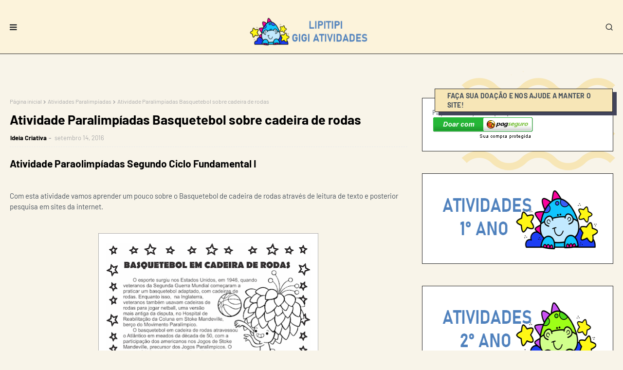

--- FILE ---
content_type: text/html; charset=utf-8
request_url: https://www.google.com/recaptcha/api2/aframe
body_size: 115
content:
<!DOCTYPE HTML><html><head><meta http-equiv="content-type" content="text/html; charset=UTF-8"></head><body><script nonce="4R_t_v3K0b_XmTZW8CC39Q">/** Anti-fraud and anti-abuse applications only. See google.com/recaptcha */ try{var clients={'sodar':'https://pagead2.googlesyndication.com/pagead/sodar?'};window.addEventListener("message",function(a){try{if(a.source===window.parent){var b=JSON.parse(a.data);var c=clients[b['id']];if(c){var d=document.createElement('img');d.src=c+b['params']+'&rc='+(localStorage.getItem("rc::a")?sessionStorage.getItem("rc::b"):"");window.document.body.appendChild(d);sessionStorage.setItem("rc::e",parseInt(sessionStorage.getItem("rc::e")||0)+1);localStorage.setItem("rc::h",'1768889262101');}}}catch(b){}});window.parent.postMessage("_grecaptcha_ready", "*");}catch(b){}</script></body></html>

--- FILE ---
content_type: text/plain
request_url: https://www.google-analytics.com/j/collect?v=1&_v=j102&a=501856830&t=pageview&_s=1&dl=https%3A%2F%2Fwww.lipitipi.org%2F2016%2F09%2Fatividade-paralimpiadas-basquetebol.html&ul=en-us%40posix&dt=Atividade%20Paralimp%C3%ADadas%20Basquetebol%20sobre%20cadeira%20de%20rodas&sr=1280x720&vp=1280x720&_u=IEBAAEABAAAAACAAI~&jid=1048694632&gjid=1831059612&cid=502185834.1768889257&tid=UA-131184971-2&_gid=525746034.1768889257&_r=1&_slc=1&z=436851043
body_size: -450
content:
2,cG-787ZGH1LS6